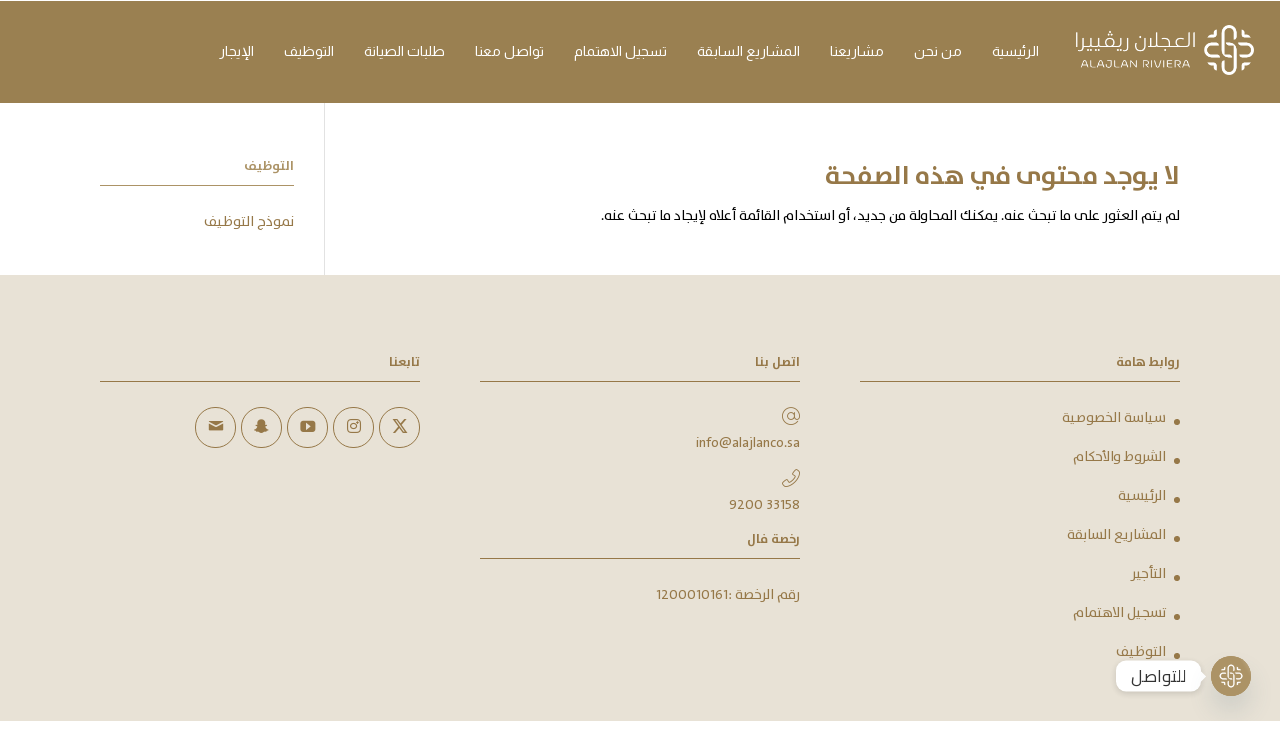

--- FILE ---
content_type: text/css
request_url: https://alajlaninvest.com/wp-content/plugins/mh-more-icons/assets/css/etline.css
body_size: -413
content:
@font-face{font-family:ETlineicons;src:url('fonts/ETlineicons.eot?faewcw');src:url('fonts/ETlineicons.eot?#iefixfaewcw') format('embedded-opentype'),url('fonts/ETlineicons.woff?faewcw') format('woff'),url('fonts/ETlineicons.ttf?faewcw') format('truetype'),url('fonts/ETlineicons.svg?faewcw#ETlineicons') format('svg');font-weight:400;font-style:normal}